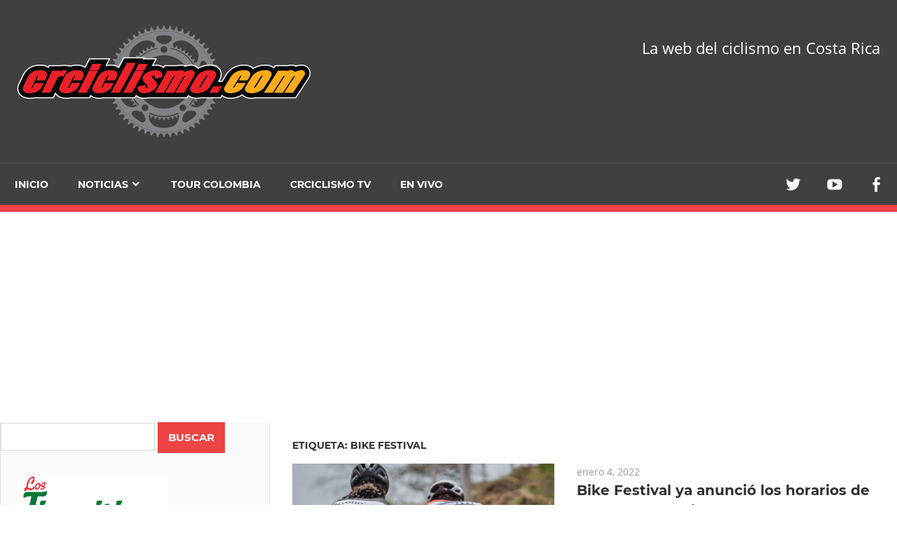

--- FILE ---
content_type: text/html; charset=UTF-8
request_url: https://crciclismo.com/tag/bike-festival/
body_size: 8778
content:
<!DOCTYPE html>
<html lang="es">

<head>
<meta charset="UTF-8">
<meta name="viewport" content="width=device-width, initial-scale=1">
<link rel="profile" href="https://gmpg.org/xfn/11">
<link rel="pingback" href="https://crciclismo.com/xmlrpc.php">

<meta name='robots' content='index, follow, max-image-preview:large, max-snippet:-1, max-video-preview:-1' />
	<style>img:is([sizes="auto" i], [sizes^="auto," i]) { contain-intrinsic-size: 3000px 1500px }</style>
	
	<!-- This site is optimized with the Yoast SEO plugin v25.9 - https://yoast.com/wordpress/plugins/seo/ -->
	<title>Bike Festival archivos - CRCICLISMO</title>
	<link rel="canonical" href="https://crciclismo.com/tag/bike-festival/" />
	<meta property="og:locale" content="es_ES" />
	<meta property="og:type" content="article" />
	<meta property="og:title" content="Bike Festival archivos - CRCICLISMO" />
	<meta property="og:url" content="https://crciclismo.com/tag/bike-festival/" />
	<meta property="og:site_name" content="CRCICLISMO" />
	<meta name="twitter:card" content="summary_large_image" />
	<script type="application/ld+json" class="yoast-schema-graph">{"@context":"https://schema.org","@graph":[{"@type":"CollectionPage","@id":"https://crciclismo.com/tag/bike-festival/","url":"https://crciclismo.com/tag/bike-festival/","name":"Bike Festival archivos - CRCICLISMO","isPartOf":{"@id":"https://crciclismo.com/#website"},"primaryImageOfPage":{"@id":"https://crciclismo.com/tag/bike-festival/#primaryimage"},"image":{"@id":"https://crciclismo.com/tag/bike-festival/#primaryimage"},"thumbnailUrl":"https://crciclismo.com/wp-content/uploads/2022/01/TRANS.jpg","breadcrumb":{"@id":"https://crciclismo.com/tag/bike-festival/#breadcrumb"},"inLanguage":"es"},{"@type":"ImageObject","inLanguage":"es","@id":"https://crciclismo.com/tag/bike-festival/#primaryimage","url":"https://crciclismo.com/wp-content/uploads/2022/01/TRANS.jpg","contentUrl":"https://crciclismo.com/wp-content/uploads/2022/01/TRANS.jpg","width":1402,"height":931},{"@type":"BreadcrumbList","@id":"https://crciclismo.com/tag/bike-festival/#breadcrumb","itemListElement":[{"@type":"ListItem","position":1,"name":"Portada","item":"https://crciclismo.com/"},{"@type":"ListItem","position":2,"name":"Bike Festival"}]},{"@type":"WebSite","@id":"https://crciclismo.com/#website","url":"https://crciclismo.com/","name":"CRCICLISMO","description":"La web del ciclismo en Costa Rica","publisher":{"@id":"https://crciclismo.com/#organization"},"potentialAction":[{"@type":"SearchAction","target":{"@type":"EntryPoint","urlTemplate":"https://crciclismo.com/?s={search_term_string}"},"query-input":{"@type":"PropertyValueSpecification","valueRequired":true,"valueName":"search_term_string"}}],"inLanguage":"es"},{"@type":"Organization","@id":"https://crciclismo.com/#organization","name":"CRCICLISMO","url":"https://crciclismo.com/","logo":{"@type":"ImageObject","inLanguage":"es","@id":"https://crciclismo.com/#/schema/logo/image/","url":"https://crciclismo.com/wp-content/uploads/2016/12/cropped-cropped-logo-CR-CICLISMO-3-e1480816553978.png","contentUrl":"https://crciclismo.com/wp-content/uploads/2016/12/cropped-cropped-logo-CR-CICLISMO-3-e1480816553978.png","width":420,"height":160,"caption":"CRCICLISMO"},"image":{"@id":"https://crciclismo.com/#/schema/logo/image/"}}]}</script>
	<!-- / Yoast SEO plugin. -->


<link rel="alternate" type="application/rss+xml" title="CRCICLISMO &raquo; Feed" href="https://crciclismo.com/feed/" />
<link rel="alternate" type="application/rss+xml" title="CRCICLISMO &raquo; Etiqueta Bike Festival del feed" href="https://crciclismo.com/tag/bike-festival/feed/" />
<script type="text/javascript">
/* <![CDATA[ */
window._wpemojiSettings = {"baseUrl":"https:\/\/s.w.org\/images\/core\/emoji\/16.0.1\/72x72\/","ext":".png","svgUrl":"https:\/\/s.w.org\/images\/core\/emoji\/16.0.1\/svg\/","svgExt":".svg","source":{"concatemoji":"https:\/\/crciclismo.com\/wp-includes\/js\/wp-emoji-release.min.js?ver=6.8.3"}};
/*! This file is auto-generated */
!function(s,n){var o,i,e;function c(e){try{var t={supportTests:e,timestamp:(new Date).valueOf()};sessionStorage.setItem(o,JSON.stringify(t))}catch(e){}}function p(e,t,n){e.clearRect(0,0,e.canvas.width,e.canvas.height),e.fillText(t,0,0);var t=new Uint32Array(e.getImageData(0,0,e.canvas.width,e.canvas.height).data),a=(e.clearRect(0,0,e.canvas.width,e.canvas.height),e.fillText(n,0,0),new Uint32Array(e.getImageData(0,0,e.canvas.width,e.canvas.height).data));return t.every(function(e,t){return e===a[t]})}function u(e,t){e.clearRect(0,0,e.canvas.width,e.canvas.height),e.fillText(t,0,0);for(var n=e.getImageData(16,16,1,1),a=0;a<n.data.length;a++)if(0!==n.data[a])return!1;return!0}function f(e,t,n,a){switch(t){case"flag":return n(e,"\ud83c\udff3\ufe0f\u200d\u26a7\ufe0f","\ud83c\udff3\ufe0f\u200b\u26a7\ufe0f")?!1:!n(e,"\ud83c\udde8\ud83c\uddf6","\ud83c\udde8\u200b\ud83c\uddf6")&&!n(e,"\ud83c\udff4\udb40\udc67\udb40\udc62\udb40\udc65\udb40\udc6e\udb40\udc67\udb40\udc7f","\ud83c\udff4\u200b\udb40\udc67\u200b\udb40\udc62\u200b\udb40\udc65\u200b\udb40\udc6e\u200b\udb40\udc67\u200b\udb40\udc7f");case"emoji":return!a(e,"\ud83e\udedf")}return!1}function g(e,t,n,a){var r="undefined"!=typeof WorkerGlobalScope&&self instanceof WorkerGlobalScope?new OffscreenCanvas(300,150):s.createElement("canvas"),o=r.getContext("2d",{willReadFrequently:!0}),i=(o.textBaseline="top",o.font="600 32px Arial",{});return e.forEach(function(e){i[e]=t(o,e,n,a)}),i}function t(e){var t=s.createElement("script");t.src=e,t.defer=!0,s.head.appendChild(t)}"undefined"!=typeof Promise&&(o="wpEmojiSettingsSupports",i=["flag","emoji"],n.supports={everything:!0,everythingExceptFlag:!0},e=new Promise(function(e){s.addEventListener("DOMContentLoaded",e,{once:!0})}),new Promise(function(t){var n=function(){try{var e=JSON.parse(sessionStorage.getItem(o));if("object"==typeof e&&"number"==typeof e.timestamp&&(new Date).valueOf()<e.timestamp+604800&&"object"==typeof e.supportTests)return e.supportTests}catch(e){}return null}();if(!n){if("undefined"!=typeof Worker&&"undefined"!=typeof OffscreenCanvas&&"undefined"!=typeof URL&&URL.createObjectURL&&"undefined"!=typeof Blob)try{var e="postMessage("+g.toString()+"("+[JSON.stringify(i),f.toString(),p.toString(),u.toString()].join(",")+"));",a=new Blob([e],{type:"text/javascript"}),r=new Worker(URL.createObjectURL(a),{name:"wpTestEmojiSupports"});return void(r.onmessage=function(e){c(n=e.data),r.terminate(),t(n)})}catch(e){}c(n=g(i,f,p,u))}t(n)}).then(function(e){for(var t in e)n.supports[t]=e[t],n.supports.everything=n.supports.everything&&n.supports[t],"flag"!==t&&(n.supports.everythingExceptFlag=n.supports.everythingExceptFlag&&n.supports[t]);n.supports.everythingExceptFlag=n.supports.everythingExceptFlag&&!n.supports.flag,n.DOMReady=!1,n.readyCallback=function(){n.DOMReady=!0}}).then(function(){return e}).then(function(){var e;n.supports.everything||(n.readyCallback(),(e=n.source||{}).concatemoji?t(e.concatemoji):e.wpemoji&&e.twemoji&&(t(e.twemoji),t(e.wpemoji)))}))}((window,document),window._wpemojiSettings);
/* ]]> */
</script>
<!-- crciclismo.com is managing ads with Advanced Ads 2.0.11 – https://wpadvancedads.com/ --><script id="crcic-ready">
			window.advanced_ads_ready=function(e,a){a=a||"complete";var d=function(e){return"interactive"===a?"loading"!==e:"complete"===e};d(document.readyState)?e():document.addEventListener("readystatechange",(function(a){d(a.target.readyState)&&e()}),{once:"interactive"===a})},window.advanced_ads_ready_queue=window.advanced_ads_ready_queue||[];		</script>
		<link rel='stylesheet' id='admiral-custom-fonts-css' href='https://crciclismo.com/wp-content/themes/admiral/assets/css/custom-fonts.css?ver=20180413' type='text/css' media='all' />
<style id='wp-emoji-styles-inline-css' type='text/css'>

	img.wp-smiley, img.emoji {
		display: inline !important;
		border: none !important;
		box-shadow: none !important;
		height: 1em !important;
		width: 1em !important;
		margin: 0 0.07em !important;
		vertical-align: -0.1em !important;
		background: none !important;
		padding: 0 !important;
	}
</style>
<link rel='stylesheet' id='wp-block-library-css' href='https://crciclismo.com/wp-includes/css/dist/block-library/style.min.css?ver=6.8.3' type='text/css' media='all' />
<style id='classic-theme-styles-inline-css' type='text/css'>
/*! This file is auto-generated */
.wp-block-button__link{color:#fff;background-color:#32373c;border-radius:9999px;box-shadow:none;text-decoration:none;padding:calc(.667em + 2px) calc(1.333em + 2px);font-size:1.125em}.wp-block-file__button{background:#32373c;color:#fff;text-decoration:none}
</style>
<style id='global-styles-inline-css' type='text/css'>
:root{--wp--preset--aspect-ratio--square: 1;--wp--preset--aspect-ratio--4-3: 4/3;--wp--preset--aspect-ratio--3-4: 3/4;--wp--preset--aspect-ratio--3-2: 3/2;--wp--preset--aspect-ratio--2-3: 2/3;--wp--preset--aspect-ratio--16-9: 16/9;--wp--preset--aspect-ratio--9-16: 9/16;--wp--preset--color--black: #303030;--wp--preset--color--cyan-bluish-gray: #abb8c3;--wp--preset--color--white: #ffffff;--wp--preset--color--pale-pink: #f78da7;--wp--preset--color--vivid-red: #cf2e2e;--wp--preset--color--luminous-vivid-orange: #ff6900;--wp--preset--color--luminous-vivid-amber: #fcb900;--wp--preset--color--light-green-cyan: #7bdcb5;--wp--preset--color--vivid-green-cyan: #00d084;--wp--preset--color--pale-cyan-blue: #8ed1fc;--wp--preset--color--vivid-cyan-blue: #0693e3;--wp--preset--color--vivid-purple: #9b51e0;--wp--preset--color--primary: #ee4444;--wp--preset--color--light-gray: #f0f0f0;--wp--preset--color--dark-gray: #777777;--wp--preset--gradient--vivid-cyan-blue-to-vivid-purple: linear-gradient(135deg,rgba(6,147,227,1) 0%,rgb(155,81,224) 100%);--wp--preset--gradient--light-green-cyan-to-vivid-green-cyan: linear-gradient(135deg,rgb(122,220,180) 0%,rgb(0,208,130) 100%);--wp--preset--gradient--luminous-vivid-amber-to-luminous-vivid-orange: linear-gradient(135deg,rgba(252,185,0,1) 0%,rgba(255,105,0,1) 100%);--wp--preset--gradient--luminous-vivid-orange-to-vivid-red: linear-gradient(135deg,rgba(255,105,0,1) 0%,rgb(207,46,46) 100%);--wp--preset--gradient--very-light-gray-to-cyan-bluish-gray: linear-gradient(135deg,rgb(238,238,238) 0%,rgb(169,184,195) 100%);--wp--preset--gradient--cool-to-warm-spectrum: linear-gradient(135deg,rgb(74,234,220) 0%,rgb(151,120,209) 20%,rgb(207,42,186) 40%,rgb(238,44,130) 60%,rgb(251,105,98) 80%,rgb(254,248,76) 100%);--wp--preset--gradient--blush-light-purple: linear-gradient(135deg,rgb(255,206,236) 0%,rgb(152,150,240) 100%);--wp--preset--gradient--blush-bordeaux: linear-gradient(135deg,rgb(254,205,165) 0%,rgb(254,45,45) 50%,rgb(107,0,62) 100%);--wp--preset--gradient--luminous-dusk: linear-gradient(135deg,rgb(255,203,112) 0%,rgb(199,81,192) 50%,rgb(65,88,208) 100%);--wp--preset--gradient--pale-ocean: linear-gradient(135deg,rgb(255,245,203) 0%,rgb(182,227,212) 50%,rgb(51,167,181) 100%);--wp--preset--gradient--electric-grass: linear-gradient(135deg,rgb(202,248,128) 0%,rgb(113,206,126) 100%);--wp--preset--gradient--midnight: linear-gradient(135deg,rgb(2,3,129) 0%,rgb(40,116,252) 100%);--wp--preset--font-size--small: 13px;--wp--preset--font-size--medium: 20px;--wp--preset--font-size--large: 36px;--wp--preset--font-size--x-large: 42px;--wp--preset--spacing--20: 0.44rem;--wp--preset--spacing--30: 0.67rem;--wp--preset--spacing--40: 1rem;--wp--preset--spacing--50: 1.5rem;--wp--preset--spacing--60: 2.25rem;--wp--preset--spacing--70: 3.38rem;--wp--preset--spacing--80: 5.06rem;--wp--preset--shadow--natural: 6px 6px 9px rgba(0, 0, 0, 0.2);--wp--preset--shadow--deep: 12px 12px 50px rgba(0, 0, 0, 0.4);--wp--preset--shadow--sharp: 6px 6px 0px rgba(0, 0, 0, 0.2);--wp--preset--shadow--outlined: 6px 6px 0px -3px rgba(255, 255, 255, 1), 6px 6px rgba(0, 0, 0, 1);--wp--preset--shadow--crisp: 6px 6px 0px rgba(0, 0, 0, 1);}:where(.is-layout-flex){gap: 0.5em;}:where(.is-layout-grid){gap: 0.5em;}body .is-layout-flex{display: flex;}.is-layout-flex{flex-wrap: wrap;align-items: center;}.is-layout-flex > :is(*, div){margin: 0;}body .is-layout-grid{display: grid;}.is-layout-grid > :is(*, div){margin: 0;}:where(.wp-block-columns.is-layout-flex){gap: 2em;}:where(.wp-block-columns.is-layout-grid){gap: 2em;}:where(.wp-block-post-template.is-layout-flex){gap: 1.25em;}:where(.wp-block-post-template.is-layout-grid){gap: 1.25em;}.has-black-color{color: var(--wp--preset--color--black) !important;}.has-cyan-bluish-gray-color{color: var(--wp--preset--color--cyan-bluish-gray) !important;}.has-white-color{color: var(--wp--preset--color--white) !important;}.has-pale-pink-color{color: var(--wp--preset--color--pale-pink) !important;}.has-vivid-red-color{color: var(--wp--preset--color--vivid-red) !important;}.has-luminous-vivid-orange-color{color: var(--wp--preset--color--luminous-vivid-orange) !important;}.has-luminous-vivid-amber-color{color: var(--wp--preset--color--luminous-vivid-amber) !important;}.has-light-green-cyan-color{color: var(--wp--preset--color--light-green-cyan) !important;}.has-vivid-green-cyan-color{color: var(--wp--preset--color--vivid-green-cyan) !important;}.has-pale-cyan-blue-color{color: var(--wp--preset--color--pale-cyan-blue) !important;}.has-vivid-cyan-blue-color{color: var(--wp--preset--color--vivid-cyan-blue) !important;}.has-vivid-purple-color{color: var(--wp--preset--color--vivid-purple) !important;}.has-black-background-color{background-color: var(--wp--preset--color--black) !important;}.has-cyan-bluish-gray-background-color{background-color: var(--wp--preset--color--cyan-bluish-gray) !important;}.has-white-background-color{background-color: var(--wp--preset--color--white) !important;}.has-pale-pink-background-color{background-color: var(--wp--preset--color--pale-pink) !important;}.has-vivid-red-background-color{background-color: var(--wp--preset--color--vivid-red) !important;}.has-luminous-vivid-orange-background-color{background-color: var(--wp--preset--color--luminous-vivid-orange) !important;}.has-luminous-vivid-amber-background-color{background-color: var(--wp--preset--color--luminous-vivid-amber) !important;}.has-light-green-cyan-background-color{background-color: var(--wp--preset--color--light-green-cyan) !important;}.has-vivid-green-cyan-background-color{background-color: var(--wp--preset--color--vivid-green-cyan) !important;}.has-pale-cyan-blue-background-color{background-color: var(--wp--preset--color--pale-cyan-blue) !important;}.has-vivid-cyan-blue-background-color{background-color: var(--wp--preset--color--vivid-cyan-blue) !important;}.has-vivid-purple-background-color{background-color: var(--wp--preset--color--vivid-purple) !important;}.has-black-border-color{border-color: var(--wp--preset--color--black) !important;}.has-cyan-bluish-gray-border-color{border-color: var(--wp--preset--color--cyan-bluish-gray) !important;}.has-white-border-color{border-color: var(--wp--preset--color--white) !important;}.has-pale-pink-border-color{border-color: var(--wp--preset--color--pale-pink) !important;}.has-vivid-red-border-color{border-color: var(--wp--preset--color--vivid-red) !important;}.has-luminous-vivid-orange-border-color{border-color: var(--wp--preset--color--luminous-vivid-orange) !important;}.has-luminous-vivid-amber-border-color{border-color: var(--wp--preset--color--luminous-vivid-amber) !important;}.has-light-green-cyan-border-color{border-color: var(--wp--preset--color--light-green-cyan) !important;}.has-vivid-green-cyan-border-color{border-color: var(--wp--preset--color--vivid-green-cyan) !important;}.has-pale-cyan-blue-border-color{border-color: var(--wp--preset--color--pale-cyan-blue) !important;}.has-vivid-cyan-blue-border-color{border-color: var(--wp--preset--color--vivid-cyan-blue) !important;}.has-vivid-purple-border-color{border-color: var(--wp--preset--color--vivid-purple) !important;}.has-vivid-cyan-blue-to-vivid-purple-gradient-background{background: var(--wp--preset--gradient--vivid-cyan-blue-to-vivid-purple) !important;}.has-light-green-cyan-to-vivid-green-cyan-gradient-background{background: var(--wp--preset--gradient--light-green-cyan-to-vivid-green-cyan) !important;}.has-luminous-vivid-amber-to-luminous-vivid-orange-gradient-background{background: var(--wp--preset--gradient--luminous-vivid-amber-to-luminous-vivid-orange) !important;}.has-luminous-vivid-orange-to-vivid-red-gradient-background{background: var(--wp--preset--gradient--luminous-vivid-orange-to-vivid-red) !important;}.has-very-light-gray-to-cyan-bluish-gray-gradient-background{background: var(--wp--preset--gradient--very-light-gray-to-cyan-bluish-gray) !important;}.has-cool-to-warm-spectrum-gradient-background{background: var(--wp--preset--gradient--cool-to-warm-spectrum) !important;}.has-blush-light-purple-gradient-background{background: var(--wp--preset--gradient--blush-light-purple) !important;}.has-blush-bordeaux-gradient-background{background: var(--wp--preset--gradient--blush-bordeaux) !important;}.has-luminous-dusk-gradient-background{background: var(--wp--preset--gradient--luminous-dusk) !important;}.has-pale-ocean-gradient-background{background: var(--wp--preset--gradient--pale-ocean) !important;}.has-electric-grass-gradient-background{background: var(--wp--preset--gradient--electric-grass) !important;}.has-midnight-gradient-background{background: var(--wp--preset--gradient--midnight) !important;}.has-small-font-size{font-size: var(--wp--preset--font-size--small) !important;}.has-medium-font-size{font-size: var(--wp--preset--font-size--medium) !important;}.has-large-font-size{font-size: var(--wp--preset--font-size--large) !important;}.has-x-large-font-size{font-size: var(--wp--preset--font-size--x-large) !important;}
:where(.wp-block-post-template.is-layout-flex){gap: 1.25em;}:where(.wp-block-post-template.is-layout-grid){gap: 1.25em;}
:where(.wp-block-columns.is-layout-flex){gap: 2em;}:where(.wp-block-columns.is-layout-grid){gap: 2em;}
:root :where(.wp-block-pullquote){font-size: 1.5em;line-height: 1.6;}
</style>
<link rel='stylesheet' id='chld_thm_cfg_parent-css' href='https://crciclismo.com/wp-content/themes/admiral/style.css?ver=6.8.3' type='text/css' media='all' />
<link rel='stylesheet' id='admiral-stylesheet-css' href='https://crciclismo.com/wp-content/themes/Admiral-CRciclismo/style.css?ver=1.7.1697062647' type='text/css' media='all' />
<style id='admiral-stylesheet-inline-css' type='text/css'>
.site-title, .type-post .entry-footer, .type-post .post-navigation { position: absolute; clip: rect(1px, 1px, 1px, 1px); width: 1px; height: 1px; overflow: hidden; }
</style>
<link rel='stylesheet' id='genericons-css' href='https://crciclismo.com/wp-content/themes/admiral/assets/genericons/genericons.css?ver=3.4.1' type='text/css' media='all' />
<link rel='stylesheet' id='chld_thm_cfg_separate-css' href='https://crciclismo.com/wp-content/themes/Admiral-CRciclismo/ctc-style.css?ver=1.7.1697062647' type='text/css' media='all' />
<link rel='stylesheet' id='cryout-serious-slider-style-css' href='https://crciclismo.com/wp-content/plugins/cryout-serious-slider/resources/style.css?ver=1.2.7' type='text/css' media='all' />
<link rel='stylesheet' id='footer-credits-css' href='https://crciclismo.com/wp-content/plugins/footer-putter/styles/footer-credits.css?ver=1.17' type='text/css' media='all' />
<script type="text/javascript" src="https://crciclismo.com/wp-includes/js/jquery/jquery.min.js?ver=3.7.1" id="jquery-core-js"></script>
<script type="text/javascript" src="https://crciclismo.com/wp-includes/js/jquery/jquery-migrate.min.js?ver=3.4.1" id="jquery-migrate-js"></script>
<!--[if lt IE 9]>
<script type="text/javascript" src="https://crciclismo.com/wp-content/themes/admiral/assets/js/html5shiv.min.js?ver=3.7.3" id="html5shiv-js"></script>
<![endif]-->
<script type="text/javascript" id="admiral-jquery-navigation-js-extra">
/* <![CDATA[ */
var admiral_menu_title = {"text":"Navigation"};
/* ]]> */
</script>
<script type="text/javascript" src="https://crciclismo.com/wp-content/themes/admiral/assets/js/navigation.js?ver=20210324" id="admiral-jquery-navigation-js"></script>
<script type="text/javascript" src="https://crciclismo.com/wp-content/plugins/cryout-serious-slider/resources/jquery.mobile.custom.min.js?ver=1.2.7" id="cryout-serious-slider-jquerymobile-js"></script>
<script type="text/javascript" src="https://crciclismo.com/wp-content/plugins/cryout-serious-slider/resources/slider.js?ver=1.2.7" id="cryout-serious-slider-script-js"></script>
<link rel="https://api.w.org/" href="https://crciclismo.com/wp-json/" /><link rel="alternate" title="JSON" type="application/json" href="https://crciclismo.com/wp-json/wp/v2/tags/515" /><link rel="EditURI" type="application/rsd+xml" title="RSD" href="https://crciclismo.com/xmlrpc.php?rsd" />
<meta name="generator" content="WordPress 6.8.3" />

<!-- Dynamic Widgets by QURL loaded - http://www.dynamic-widgets.com //-->
<style type="text/css" id="custom-background-css">
body.custom-background { background-color: #ffffff; }
</style>
	<style>ins.adsbygoogle { background-color: transparent; padding: 0; }</style><script  async src="https://pagead2.googlesyndication.com/pagead/js/adsbygoogle.js?client=ca-pub-8288304473675191" crossorigin="anonymous"></script><link rel="icon" href="https://crciclismo.com/wp-content/uploads/2016/12/cropped-logo-CR-CICLISMO-3-e1480816553978-1-32x32.png" sizes="32x32" />
<link rel="icon" href="https://crciclismo.com/wp-content/uploads/2016/12/cropped-logo-CR-CICLISMO-3-e1480816553978-1-192x192.png" sizes="192x192" />
<link rel="apple-touch-icon" href="https://crciclismo.com/wp-content/uploads/2016/12/cropped-logo-CR-CICLISMO-3-e1480816553978-1-180x180.png" />
<meta name="msapplication-TileImage" content="https://crciclismo.com/wp-content/uploads/2016/12/cropped-logo-CR-CICLISMO-3-e1480816553978-1-270x270.png" />
</head>

<body class="archive tag tag-bike-festival tag-515 custom-background wp-custom-logo wp-embed-responsive wp-theme-admiral wp-child-theme-Admiral-CRciclismo post-layout-one-column comments-hidden aa-prefix-crcic-">

	<div id="page" class="hfeed site">

		<a class="skip-link screen-reader-text" href="#content">Skip to content</a>

		<header id="masthead" class="site-header clearfix" role="banner">

			
			<div class="header-main container clearfix">

				<div id="logo" class="site-branding clearfix">

					<a href="https://crciclismo.com/" class="custom-logo-link" rel="home"><img width="420" height="160" src="https://crciclismo.com/wp-content/uploads/2016/12/cropped-cropped-logo-CR-CICLISMO-3-e1480816553978.png" class="custom-logo" alt="CRCICLISMO" decoding="async" fetchpriority="high" srcset="https://crciclismo.com/wp-content/uploads/2016/12/cropped-cropped-logo-CR-CICLISMO-3-e1480816553978.png 420w, https://crciclismo.com/wp-content/uploads/2016/12/cropped-cropped-logo-CR-CICLISMO-3-e1480816553978-300x114.png 300w" sizes="(max-width: 420px) 100vw, 420px" /></a>					
			<p class="site-title"><a href="https://crciclismo.com/" rel="home">CRCICLISMO</a></p>

		
				</div><!-- .site-branding -->

				
			<p class="site-description">La web del ciclismo en Costa Rica</p>

		
				
			</div><!-- .header-main -->

			<div class="main-navigation-wrap">

				
	<div id="main-navigation-container" class="main-navigation-container container clearfix">

		
			<div id="header-social-icons" class="header-social-icons social-icons-navigation clearfix">

				<ul id="menu-redes-sociales" class="social-icons-menu"><li id="menu-item-5692" class="menu-item menu-item-type-custom menu-item-object-custom menu-item-5692"><a href="https://twitter.com/crciclismo?lang=es"><span class="screen-reader-text">twitter</span></a></li>
<li id="menu-item-5694" class="menu-item menu-item-type-custom menu-item-object-custom menu-item-5694"><a href="https://www.youtube.com/user/crciclismo/videos"><span class="screen-reader-text">YouTube</span></a></li>
<li id="menu-item-5691" class="menu-item menu-item-type-custom menu-item-object-custom menu-item-5691"><a href="https://www.facebook.com/crciclismo/"><span class="screen-reader-text">Facebook</span></a></li>
</ul>
			</div>

		
		<nav id="main-navigation" class="primary-navigation navigation clearfix" role="navigation">

			<div class="main-navigation-menu-wrap">
				<ul id="menu-main-menu" class="main-navigation-menu"><li id="menu-item-5688" class="menu-item menu-item-type-custom menu-item-object-custom menu-item-home menu-item-5688"><a href="https://crciclismo.com">Inicio</a></li>
<li id="menu-item-5741" class="menu-item menu-item-type-taxonomy menu-item-object-category menu-item-has-children menu-item-5741"><a href="https://crciclismo.com/category/noticias/">Noticias</a>
<ul class="sub-menu">
	<li id="menu-item-5743" class="menu-item menu-item-type-taxonomy menu-item-object-category menu-item-5743"><a href="https://crciclismo.com/category/noticias/nacionales/">Nacionales</a></li>
	<li id="menu-item-5742" class="menu-item menu-item-type-taxonomy menu-item-object-category menu-item-5742"><a href="https://crciclismo.com/category/noticias/internacionales/">Internacionales</a></li>
</ul>
</li>
<li id="menu-item-47044" class="menu-item menu-item-type-taxonomy menu-item-object-category menu-item-47044"><a href="https://crciclismo.com/category/tourcolombia2024/">Tour Colombia</a></li>
<li id="menu-item-5689" class="menu-item menu-item-type-custom menu-item-object-custom menu-item-5689"><a target="_blank" href="https://www.youtube.com/user/crciclismo/videos">crciclismo TV</a></li>
<li id="menu-item-11983" class="menu-item menu-item-type-taxonomy menu-item-object-category menu-item-11983"><a href="https://crciclismo.com/category/en-vivo/">EN VIVO</a></li>
</ul>			</div>

		</nav><!-- #main-navigation -->

	</div>

			</div>

		</header><!-- #masthead -->

		<div id="content" class="site-content container clearfix">

	<section id="primary" class="content-archive content-area">
		<main id="main" class="site-main" role="main">

		
			<header class="page-header">

				<h1 class="archive-title">Etiqueta: <span>Bike Festival</span></h1>
			</header><!-- .page-header -->

			
			<div id="post-wrapper" class="post-wrapper clearfix">

				
<div class="post-column clearfix">

	<article id="post-29980" class="post-29980 post type-post status-publish format-standard has-post-thumbnail hentry category-nacionales category-noticias tag-bike-festival tag-mtb tag-pedregal tag-trans-costa-rica">

		
			<a href="https://crciclismo.com/2022/01/04/bike-festival-ya-anuncio-los-horarios-de-sus-competencias/" rel="bookmark">
				<img width="820" height="510" src="https://crciclismo.com/wp-content/uploads/2022/01/TRANS-820x510.jpg" class="attachment-post-thumbnail size-post-thumbnail wp-post-image" alt="" decoding="async" />			</a>

		
		<header class="entry-header">

			<div class="entry-meta"><span class="meta-date"><a href="https://crciclismo.com/2022/01/04/bike-festival-ya-anuncio-los-horarios-de-sus-competencias/" title="7:11 pm" rel="bookmark"><time class="entry-date published updated" datetime="2022-01-04T19:11:44+00:00">enero 4, 2022</time></a></span></div>
			<h2 class="entry-title"><a href="https://crciclismo.com/2022/01/04/bike-festival-ya-anuncio-los-horarios-de-sus-competencias/" rel="bookmark">Bike Festival ya anunció los horarios de sus competencias</a></h2>
		</header><!-- .entry-header -->

		<div class="entry-content entry-excerpt clearfix">
			<p>El Bike Festival de Trans Costa Rica calienta motores y confirmó los horarios de las competencias que se desarrollaran el</p>
		</div><!-- .entry-content -->

	</article>

</div>

			</div>

			
		
		</main><!-- #main -->
	</section><!-- #primary -->

	
	<section id="secondary" class="main-sidebar widget-area clearfix" role="complementary">

		
		<div id="sidebar-navigation-wrap" class="secondary-navigation-wrap">

			<nav id="sidebar-navigation" class="secondary-navigation navigation clearfix" role="navigation">
				<ul id="menu-busqueda" class="sidebar-navigation-menu"><li id="menu-item-5695" class="bop-nav-search menu-item menu-item-type-search menu-item-object- menu-item-5695">			<form  class="bop-nav-search menu-item menu-item-type-search menu-item-object- menu-item-5695" role="search" method="get" action="https://crciclismo.com/">
								<label>
					<span class="screen-reader-text">Search</span>										<input type="search" class="search-field" placeholder="" value="" name="s" title="" />
				</label>
									<input type="submit" class="search-submit" value="Buscar" />
							</form>
		</li>
</ul>			</nav><!-- #main-navigation -->

		</div>

		
		<aside id="block-4" class="widget widget_block clearfix"><img loading="lazy" decoding="async" src="https://crciclismo.com/wp-content/uploads/2021/05/frijoles.gif" alt=""  width="214" height="96"   /></aside><aside id="block-10" class="widget widget_block clearfix"><img loading="lazy" decoding="async" src="https://crciclismo.com/wp-content/uploads/2019/04/innova.png" alt=""  width="214" height="96"   /></aside><aside id="block-11" class="widget widget_block clearfix"><img loading="lazy" decoding="async" src="https://crciclismo.com/wp-content/uploads/2021/11/INTELECFITNESS-gif.gif" alt=""  width="214" height="96"   /></aside><aside id="block-13" class="widget widget_block clearfix"><img loading="lazy" decoding="async" src="https://crciclismo.com/wp-content/uploads/2018/06/Economy.jpg" alt=""  width="214" height="101"   /></aside><aside id="block-14" class="widget widget_block clearfix"><img loading="lazy" decoding="async" src="https://crciclismo.com/wp-content/uploads/2019/09/Alpez.png" alt=""  width="214" height="96"   /></aside><aside id="block-5" class="widget widget_block clearfix"></aside><aside id="block-15" class="widget widget_block clearfix"><script async src="//pagead2.googlesyndication.com/pagead/js/adsbygoogle.js?client=ca-pub-8288304473675191" crossorigin="anonymous"></script><ins class="adsbygoogle" style="display:block;" data-ad-client="ca-pub-8288304473675191" 
data-ad-slot="3064594666" 
data-ad-format="auto"></ins>
<script> 
(adsbygoogle = window.adsbygoogle || []).push({}); 
</script>
</aside>
	</section><!-- #secondary -->

	<section id="tertiary" class="small-sidebar widget-area clearfix" role="complementary">

		<div class="widget-wrap"><aside id="block-6" class="widget widget_block clearfix"><img loading="lazy" decoding="async" src="https://crciclismo.com/wp-content/uploads/2016/12/cicloboutique.gif" alt=""  width="214" height="96"   /></aside></div><div class="widget-wrap"><aside id="block-12" class="widget widget_block clearfix"><img loading="lazy" decoding="async" src="https://crciclismo.com/wp-content/uploads/2024/01/cintillo-web-02.png" alt=""  width="214" height="96"   /></aside></div><div class="widget-wrap"><aside id="block-7" class="widget widget_block clearfix"><img loading="lazy" decoding="async" src="https://crciclismo.com/wp-content/uploads/2022/03/web-benelli_Mesa-de-trabajo-1.png" alt=""  width="446" height="200"   /></aside></div><div class="widget-wrap"><aside id="block-8" class="widget widget_block clearfix"><img loading="lazy" decoding="async" src="https://crciclismo.com/wp-content/uploads/2023/10/LOGO-RYNO.png" alt=""  width="214" height="96"   /></aside></div><div class="widget-wrap"><aside id="block-9" class="widget widget_block clearfix"></aside></div><div class="widget-wrap"><aside id="block-16" class="widget widget_block clearfix"><script async src="//pagead2.googlesyndication.com/pagead/js/adsbygoogle.js?client=ca-pub-8288304473675191" crossorigin="anonymous"></script><ins class="adsbygoogle" style="display:block;" data-ad-client="ca-pub-8288304473675191" 
data-ad-slot="3064594666" 
data-ad-format="auto"></ins>
<script> 
(adsbygoogle = window.adsbygoogle || []).push({}); 
</script>
</aside></div>
	</section><!-- #tertiary -->


	</div><!-- #content -->

	
	<div id="footer" class="footer-wrap">

		<footer id="colophon" class="site-footer container clearfix" role="contentinfo">

			<footer class="custom-footer" itemscope="itemscope" itemtype="http://schema.org/WPFooter"><div id="footer_copyright-3" class="widget widget_footer_copyright"><div class="wrap"><div class="footer-return return-center"><span>Return To Top</span></div><div class="footer-putter-credits footer-center "><div class="footer-putter-copyright "><span class="copyright"> 2026 CRCICLISMO</span></div><div class="footer-putter-contact "  itemscope="itemscope" itemtype="http://schema.org/Organization"><span itemprop="location" itemscope="itemscope" itemtype="http://schema.org/Place"><span class="address" itemprop="address" itemscope="itemscope" itemtype="http://schema.org/PostalAddress"><span itemprop="postalCode">40101&nbsp;&middot;&nbsp;</span><span itemprop="addressCountry">Costa Rica</span></span></span></div></div></div></div></footer><!-- end .custom-footer -->
			<div id="footer-text" class="site-info">
				
	<span class="credit-link">
		WordPress Theme: Admiral by ThemeZee.	</span>

				</div><!-- .site-info -->

		</footer><!-- #colophon -->

	</div>

</div><!-- #page -->

<script type="speculationrules">
{"prefetch":[{"source":"document","where":{"and":[{"href_matches":"\/*"},{"not":{"href_matches":["\/wp-*.php","\/wp-admin\/*","\/wp-content\/uploads\/*","\/wp-content\/*","\/wp-content\/plugins\/*","\/wp-content\/themes\/Admiral-CRciclismo\/*","\/wp-content\/themes\/admiral\/*","\/*\\?(.+)"]}},{"not":{"selector_matches":"a[rel~=\"nofollow\"]"}},{"not":{"selector_matches":".no-prefetch, .no-prefetch a"}}]},"eagerness":"conservative"}]}
</script>
		<style>
			:root {
				-webkit-user-select: none;
				-webkit-touch-callout: none;
				-ms-user-select: none;
				-moz-user-select: none;
				user-select: none;
			}
		</style>
		<script type="text/javascript">
			/*<![CDATA[*/
			document.oncontextmenu = function(event) {
				if (event.target.tagName != 'INPUT' && event.target.tagName != 'TEXTAREA') {
					event.preventDefault();
				}
			};
			document.ondragstart = function() {
				if (event.target.tagName != 'INPUT' && event.target.tagName != 'TEXTAREA') {
					event.preventDefault();
				}
			};
			/*]]>*/
		</script>
		<script type="text/javascript" src="https://crciclismo.com/wp-content/plugins/all-in-one-wp-security-and-firewall/js/remove-weak-pw.js?ver=5.4.3" id="remove-weak-pw-js"></script>
<script type="text/javascript" src="https://crciclismo.com/wp-content/plugins/advanced-ads/admin/assets/js/advertisement.js?ver=2.0.11" id="advanced-ads-find-adblocker-js"></script>
<script>!function(){window.advanced_ads_ready_queue=window.advanced_ads_ready_queue||[],advanced_ads_ready_queue.push=window.advanced_ads_ready;for(var d=0,a=advanced_ads_ready_queue.length;d<a;d++)advanced_ads_ready(advanced_ads_ready_queue[d])}();</script>
<script defer src="https://static.cloudflareinsights.com/beacon.min.js/vcd15cbe7772f49c399c6a5babf22c1241717689176015" integrity="sha512-ZpsOmlRQV6y907TI0dKBHq9Md29nnaEIPlkf84rnaERnq6zvWvPUqr2ft8M1aS28oN72PdrCzSjY4U6VaAw1EQ==" data-cf-beacon='{"version":"2024.11.0","token":"a6907eefbbd348c98334f7aeef8e1cc4","r":1,"server_timing":{"name":{"cfCacheStatus":true,"cfEdge":true,"cfExtPri":true,"cfL4":true,"cfOrigin":true,"cfSpeedBrain":true},"location_startswith":null}}' crossorigin="anonymous"></script>
</body>
</html>


--- FILE ---
content_type: text/html; charset=utf-8
request_url: https://www.google.com/recaptcha/api2/aframe
body_size: 268
content:
<!DOCTYPE HTML><html><head><meta http-equiv="content-type" content="text/html; charset=UTF-8"></head><body><script nonce="LdKRZSECGe0gXvY5iNQB1w">/** Anti-fraud and anti-abuse applications only. See google.com/recaptcha */ try{var clients={'sodar':'https://pagead2.googlesyndication.com/pagead/sodar?'};window.addEventListener("message",function(a){try{if(a.source===window.parent){var b=JSON.parse(a.data);var c=clients[b['id']];if(c){var d=document.createElement('img');d.src=c+b['params']+'&rc='+(localStorage.getItem("rc::a")?sessionStorage.getItem("rc::b"):"");window.document.body.appendChild(d);sessionStorage.setItem("rc::e",parseInt(sessionStorage.getItem("rc::e")||0)+1);localStorage.setItem("rc::h",'1768955125890');}}}catch(b){}});window.parent.postMessage("_grecaptcha_ready", "*");}catch(b){}</script></body></html>